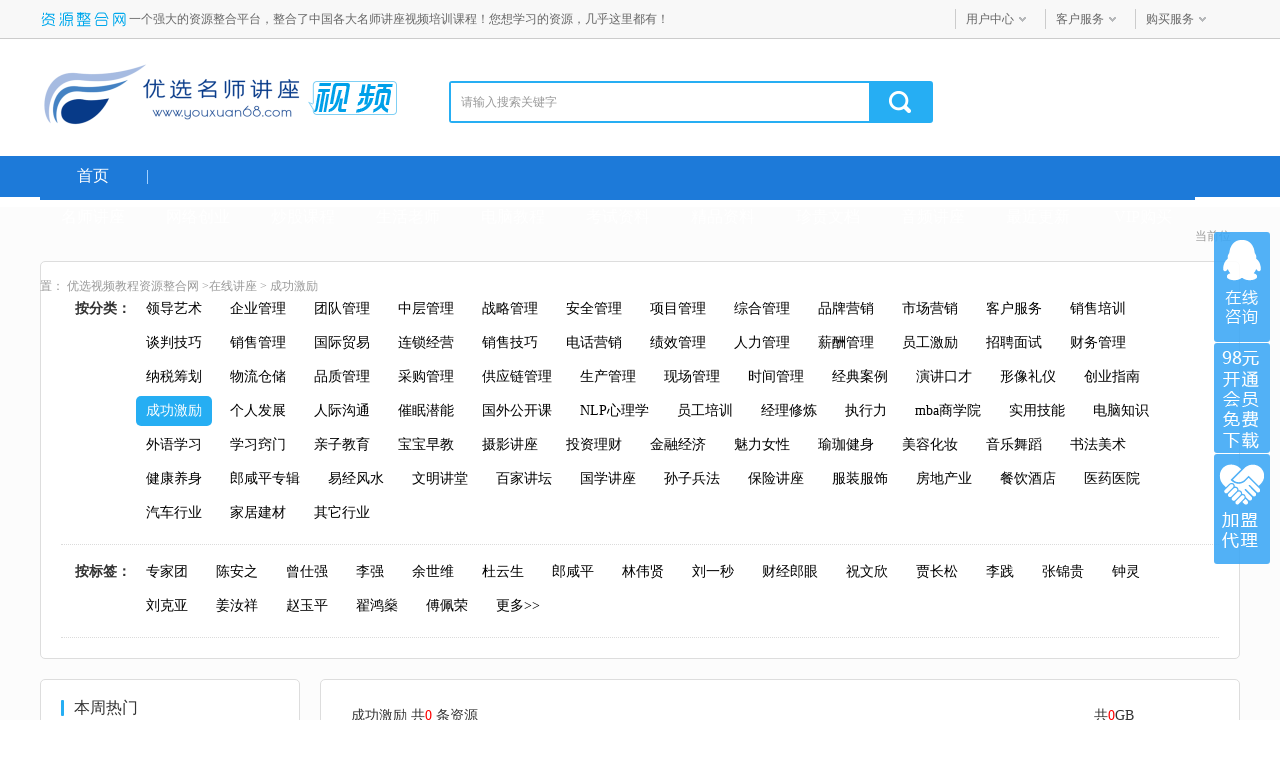

--- FILE ---
content_type: text/html
request_url: https://www.youxuan68.com/jiangzuozx/list_1_242.html
body_size: 8187
content:
<!DOCTYPE html>
<html lang="zh-CN">
<head>
<title>成功激励视频教程在线观看-成功激励培训课程学习-成功激励视频资源大全-优选视频教程资源整合网</title>
<meta name="keywords" content="成功激励视频教程在线观看,成功激励培训课程学习,成功激励视频资源大全,成功激励名师讲座">
<meta name="description" content="优选视频教程资源整合网为您提供了全面的成功激励视频教程在线观看,成功激励培训视频教程,成功激励相关的视频资源学习在线观看,希望能够帮助到您！">
<meta http-equiv="Content-Type" content="text/html; charset=gb2312">
<meta http-equiv="content-language" lang="zh-CN"/>
<meta name="renderer" content="webkit">
<meta http-equiv="X-UA-Compatible" content="IE=edge,Chrome=1">
<meta name="mobile-agent" content="format=html5;url=http://m.youxuan68.com/jiangzuozx/list_1_242.html">
<link rel='alternate' href='http://m.youxuan68.com/jiangzuozx/list_1_242.html' media='handheld' type='application/vnd.wap.xhtml+xml'>
<link rel="alternate" media="only screen and (max-width: 640px)" href="http://m.youxuan68.com/jiangzuozx/list_1_242.html"/>
<meta name="applicable-device" content="pc">
<script type="text/javascript">
if( /Android|webOS|iPhone|iPad|iPod|BlackBerry|IEMobile|Opera Mini/i.test(navigator.userAgent) ) {
window.location = "http://m.youxuan68.com/jiangzuozx/list_1_242.html";}
</script>
<link rel="shortcut icon" href="https://www.youxuan68.com/favicon.ico">
<link rel="bookmark" href="https://www.youxuan68.com/favicon.ico">
<link rel="stylesheet" href="https://www.youxuan68.com/skins/youxuan68/index_css/global.min.css">
<link rel="stylesheet" href="https://www.youxuan68.com/skins/youxuan68/index_css/index.min.css">
<link rel="stylesheet" href="https://www.youxuan68.com/skins/youxuan68/mulu_css/reset.css">
<link rel="stylesheet" href="https://www.youxuan68.com/skins/youxuan68/mulu_css/common.css">
<link rel="stylesheet" href="https://www.youxuan68.com/skins/youxuan68/mulu_css/ziliao.css">
<link rel="stylesheet" href="https://www.youxuan68.com/skins/youxuan68/mulu_css/mulu_v2.css?v=7">
<link rel="stylesheet" href="https://www.youxuan68.com/skins/youxuan68/mulu_css/magnific-popup.css">
<script src="https://www.youxuan68.com/skins/youxuan68/mulu_js/jquery-1.12.3.min.js"></script>
<script src="https://www.youxuan68.com/skins/youxuan68/mulu_js/windowStorage.js"></script>
<script src="https://www.youxuan68.com/skins/youxuan68/mulu_js/mulu.js"></script>
<script src="https://www.youxuan68.com/skins/youxuan68/mulu_js/jquery.magnific-popup.min.js"></script>
</head>
<body>
<div class="zxxk_top">
  <div class="hgroupContainer">
    <div class="hgroup"> <a class="fl" href="/" target="_blank"> <img src="/skins/youxuan68/img_logo/hd-logo.png" alt="资源整合"></a>一个强大的资源整合平台，整合了中国各大名师讲座视频培训课程！您想学习的资源，几乎这里都有！
      <div class="fr zxxk_top_r">
        <div class="fl">
          <div id="ShowUserLogin" class="span_top" getloginedcontent="/login_xiaoxue_top.asp"> </div>
          <div data="dropdown" class="pro_dh"> <a class="pagenum" href="/users/" rel="nofollow" >用户中心</a>
            <div class="ss"><ul><li><a href="/users/mx.asp" target="_blank" rel="nofollow">我的消费</a></li>
                <li><a href="/users/addmoney.asp" target="_blank" rel="nofollow">我要充值</a></li></ul>
            </div></div><div data="dropdown" class="pro_dh"> <a class="pagenum">客户服务</a>
            <div class="ss"><ul><li><a href="/help/" title="帮助中心" target="_blank" rel="nofollow">帮助中心</a></li></ul></div></div>
          <div data="dropdown" class="pro_dh"> <a class="pagenum">购买服务</a><div class="ss"><ul><li><a href="/jiameng.html" target="_blank" rel="nofollow">加盟代理</a></li>
                <li><a href="/jm_vip.html" target="_blank" rel="nofollow">购买会员</a></li>
              </ul></div></div></div></div></div></div></div>
<div class="xxxk_top cf"> <a class="fl" href="/"> <img src="/skins/youxuan68/img_logo/logo.png" alt=""> </a><span class="fl"><a href="/jiangzuozx/"><img src="/skins/youxuan68/img_logo/logo_pindao18.png" alt=""></a></span>
   <div class="cmn_search_box">
    <div class="border">
  <li class="search-box"> <span id="SearchType" class="ck-now" typeVal="2"></span>
          <input class="fl int" id="keyword" name="q" type="text" value="请输入搜索关键字" onfocus="if(this.value=='请输入搜索关键字'){this.value='';this.style.color='#333';}" onblur="if(this.value==''){this.value='请输入搜索关键字';this.style.color='#999';}" autocomplete="off" style="color:#999;" />
          <input type="hidden" value="1" /><input class="fl sh-bt" type="submit" value="" onclick="checkSearch();" /></div>
        </div>
    </div>
  <div class="cmn_top_r fr">
    </div> </a> </div></div></div>

<div class="wtbg">
    <div class="bot10 nav-area ">
        <div class="wrapper clearfix nav lionsay_com_top_nav">
            <a class="fl" href="/" target="_blank">首页</a><span class="sep"></span>
            <ul class="fl">
                <li>
                    <a href="https://www.youxuan68.com/jiangzuo/" title="名师讲座下载" target="_blank">名师讲座</a>
                    <div class="det-nav">
                        <div class="clearfix sub-det">
                            <span>名师讲座视频详细分类</span>
                            <div><a href="https://www.youxuan68.com/jiangzuo/list_1_94.html" target="_blank" title="亲子教育">亲子教育</a><a href="https://www.youxuan68.com/jiangzuo/list_1_95.html" target="_blank" title="企业管理">企业管理</a><a href="https://www.youxuan68.com/jiangzuo/list_1_96.html" target="_blank" title="市场营销">市场营销</a><a href="https://www.youxuan68.com/jiangzuo/list_1_97.html" target="_blank" title="致富创业">致富创业</a><a href="https://www.youxuan68.com/jiangzuo/list_1_98.html" target="_blank" title="成功励志">成功励志</a><a href="https://www.youxuan68.com/jiangzuo/list_1_99.html" target="_blank" title="人力管理">人力管理</a><a href="https://www.youxuan68.com/jiangzuo/list_1_100.html" target="_blank" title="服装服饰">服装服饰</a><a href="https://www.youxuan68.com/jiangzuo/list_1_101.html" target="_blank" title="实用技术">实用技术</a><a href="https://www.youxuan68.com/jiangzuo/list_1_102.html" target="_blank" title="学习窍门">学习窍门</a><a href="https://www.youxuan68.com/jiangzuo/list_1_103.html" target="_blank" title="健康养生">健康养生</a><a href="https://www.youxuan68.com/jiangzuo/list_1_104.html" target="_blank" title="百家讲坛">百家讲坛</a><a href="https://www.youxuan68.com/jiangzuo/list_1_105.html" target="_blank" title="其他讲座">其他讲座</a><a href="https://www.youxuan68.com/jiangzuo/list_1_106.html" target="_blank" title="财务资本">财务资本</a><a href="https://www.youxuan68.com/jiangzuo/list_1_107.html" target="_blank" title="战略管理">战略管理</a><a href="https://www.youxuan68.com/jiangzuo/list_1_108.html" target="_blank" title="绩效管理">绩效管理</a><a href="https://www.youxuan68.com/jiangzuo/list_1_109.html" target="_blank" title="生产物流">生产物流</a><a href="https://www.youxuan68.com/jiangzuo/list_1_110.html" target="_blank" title="品质管理">品质管理</a><a href="https://www.youxuan68.com/jiangzuo/list_1_111.html" target="_blank" title="管理素质">管理素质</a><a href="https://www.youxuan68.com/jiangzuo/list_1_112.html" target="_blank" title="领导艺术">领导艺术</a><a href="https://www.youxuan68.com/jiangzuo/list_1_113.html" target="_blank" title="人物案例">人物案例</a><a href="https://www.youxuan68.com/jiangzuo/list_1_114.html" target="_blank" title="MBA课程">MBA课程</a><a href="https://www.youxuan68.com/jiangzuo/list_1_115.html" target="_blank" title="品牌营销">品牌营销</a><a href="https://www.youxuan68.com/jiangzuo/list_1_116.html" target="_blank" title="销售技巧">销售技巧</a><a href="https://www.youxuan68.com/jiangzuo/list_1_117.html" target="_blank" title="门店连锁">门店连锁</a><a href="https://www.youxuan68.com/jiangzuo/list_1_118.html" target="_blank" title="客户服务">客户服务</a><a href="https://www.youxuan68.com/jiangzuo/list_1_119.html" target="_blank" title="演讲口才">演讲口才</a><a href="https://www.youxuan68.com/jiangzuo/list_1_120.html" target="_blank" title="沟通谈判">沟通谈判</a><a href="https://www.youxuan68.com/jiangzuo/list_1_121.html" target="_blank" title="个人发展">个人发展</a><a href="https://www.youxuan68.com/jiangzuo/list_1_122.html" target="_blank" title="团队管理">团队管理</a><a href="https://www.youxuan68.com/jiangzuo/list_1_123.html" target="_blank" title="NLP潜能">NLP潜能</a><a href="https://www.youxuan68.com/jiangzuo/list_1_124.html" target="_blank" title="国学讲座">国学讲座</a><a href="https://www.youxuan68.com/jiangzuo/list_1_125.html" target="_blank" title="周易易经风水">易经风水</a><a href="https://www.youxuan68.com/jiangzuo/list_1_198.html" target="_blank" title="佛学精讲">佛学精讲</a><a href="https://www.youxuan68.com/jiangzuo/list_1_127.html" target="_blank" title="形象礼仪">形象礼仪</a><a href="https://www.youxuan68.com/jiangzuo/list_1_128.html" target="_blank" title="股票讲座">股票讲座</a><a href="https://www.youxuan68.com/jiangzuo/list_1_129.html" target="_blank" title="保险行业">保险行业</a><a href="https://www.youxuan68.com/jiangzuo/list_1_130.html" target="_blank" title="时间管理">时间管理</a><a href="https://www.youxuan68.com/jiangzuo/list_1_131.html" target="_blank" title="金融频道">金融频道</a><a href="https://www.youxuan68.com/jiangzuo/list_1_132.html" target="_blank" title="心理催眠">心理催眠</a><a href="https://www.youxuan68.com/jiangzuo/list_1_133.html" target="_blank" title="文明讲堂">文明讲堂</a><a href="https://www.youxuan68.com/jiangzuo/list_1_134.html" target="_blank" title="和谐家庭">和谐家庭</a><a href="https://www.youxuan68.com/jiangzuo/list_1_135.html" target="_blank" title="魅力女性">魅力女性</a><a href="https://www.youxuan68.com/jiangzuo/list_1_136.html" target="_blank" title="瑜伽健身">瑜伽健身</a><a href="https://www.youxuan68.com/jiangzuo/list_1_137.html" target="_blank" title="美食文化">美食文化</a><a href="https://www.youxuan68.com/jiangzuo/list_1_150.html" target="_blank" title="理财频道">理财频道</a><a href="https://www.youxuan68.com/jiangzuo/list_1_162.html" target="_blank" title="开放课程">开放课程</a><a href="https://www.youxuan68.com/jiangzuo/list_1_152.html" target="_blank" title="财经郎眼">财经郎眼</a><a href="https://www.youxuan68.com/jiangzuo/list_1_153.html" target="_blank" title="员工培训">员工培训</a><a href="https://www.youxuan68.com/jiangzuo/list_1_154.html" target="_blank" title="家居建材">家居建材</a><a href="https://www.youxuan68.com/jiangzuo/list_1_155.html" target="_blank" title="餐饮酒店">餐饮酒店</a><a href="https://www.youxuan68.com/jiangzuo/list_1_156.html" target="_blank" title="房产行业">房产行业</a><a href="https://www.youxuan68.com/jiangzuo/list_1_157.html" target="_blank" title="汽车行业">汽车行业</a><a href="https://www.youxuan68.com/jiangzuo/list_1_158.html" target="_blank" title="其他行业">其他行业</a><a href="https://www.youxuan68.com/jiangzuo/list_1_159.html" target="_blank" title="幼教课堂">幼教课堂</a><a href="https://www.youxuan68.com/minglu/list_1_60.html" target="_blank" title="小学课程">小学课程</a><a href="https://www.youxuan68.com/jiangzuo/list_1_163.html" target="_blank" title="中学课堂">中学课堂</a><a href="https://www.youxuan68.com/jiangzuo/list_1_166.html" target="_blank" title="高中课程">高中课程</a><a href="https://www.youxuan68.com/jiangzuo/list_1_161.html" target="_blank" title="大学课程">大学课程</a><a href="https://www.youxuan68.com/jiangzuo/list_1_160.html" target="_blank" title="外语学习">外语学习</a><a href="https://www.youxuan68.com/jiangzuo/list_1_165.html" target="_blank" title="世界历史">世界历史</a><a href="https://www.youxuan68.com/jiangzuo/list_1_164.html" target="_blank" title="考研资料">考研资料</a><a href="https://www.youxuan68.com/jiangzuo/list_1_167.html" target="_blank" title="书法美术">书法美术</a><a href="https://www.youxuan68.com/jiangzuo/list_1_168.html" target="_blank" title="武术体育">武术体育</a><a href="https://www.youxuan68.com/jiangzuo/list_1_169.html" target="_blank" title="美容化妆">美容化妆</a><a href="https://www.youxuan68.com/jiangzuo/list_1_170.html" target="_blank" title="音乐舞蹈">音乐舞蹈</a><a href="https://www.youxuan68.com/jiangzuo/list_1_171.html" target="_blank" title="资料全套的专题专辑存放区">专题专辑</a><a href="https://www.youxuan68.com/jiangzuo/list_1_194.html" target="_blank" title="安全管理">安全管理</a><a href="https://www.youxuan68.com/jiangzuo/list_1_195.html" target="_blank" title="采购管理">采购管理</a><a href="https://www.youxuan68.com/jiangzuo/list_1_197.html" target="_blank" title="医学知识">医学知识</a><a href="https://www.youxuan68.com/jiangzuo/list_1_199.html" target="_blank" title="执行力">执行力</a><a href="https://www.youxuan68.com/jiangzuo/list_1_201.html" target="_blank" title="经理修炼">经理修炼</a><a href="https://www.youxuan68.com/jiangzuo/list_1_204.html" target="_blank" title="记忆训练">记忆训练</a><a href="https://www.youxuan68.com/jiangzuo/list_1_347.html" target="_blank" title="说服力">说服力</a><a href="https://www.youxuan68.com/jiangzuo/list_1_348.html" target="_blank" title="行销学">行销学</a><a href="https://www.youxuan68.com/jiangzuo/list_1_349.html" target="_blank" title="微营销">微营销</a><a href="https://www.youxuan68.com/jiangzuo/list_1_350.html" target="_blank" title="电影学职场">电影学职场</a><a href="https://www.youxuan68.com/jiangzuo/list_1_351.html" target="_blank" title="电影学管理">电影学管理</a><a href="https://www.youxuan68.com/jiangzuo/list_1_352.html" target="_blank" title="中层管理">中层管理</a><a href="https://www.youxuan68.com/jiangzuo/list_1_354.html" target="_blank" title="职场生存">职场生存</a></div>
                        </div>
                 <div class="clearfix sub-det">总数量：23973 套 </div></div>

                </li>
                <li>
                    <a href="https://www.youxuan68.com/wangzhuan/" title="网络创业教程" target="_blank">网络创业</a>
                    <div class="det-nav">
                        <div class="clearfix sub-det"><span>网络创业教程详细分类</span>
                            <div><a href="https://www.youxuan68.com/wangzhuan/list_1_46.html" target="_blank" title="综合教程">综合教程</a><a href="https://www.youxuan68.com/wangzhuan/list_1_47.html" target="_blank" title="广告联盟网赚教程">广告联盟</a><a href="https://www.youxuan68.com/wangzhuan/list_1_48.html" target="_blank" title="竞价教程">竞价教程</a><a href="https://www.youxuan68.com/wangzhuan/list_1_49.html" target="_blank" title="淘宝电商">淘宝电商</a><a href="https://www.youxuan68.com/wangzhuan/list_1_50.html" target="_blank" title="QQ教程">QQ教程</a><a href="https://www.youxuan68.com/wangzhuan/list_1_51.html" target="_blank" title="挂机教程">挂机教程</a><a href="https://www.youxuan68.com/wangzhuan/list_1_52.html" target="_blank" title="游戏教程">游戏教程</a><a href="https://www.youxuan68.com/wangzhuan/list_1_53.html" target="_blank" title="建站教程">建站教程</a><a href="https://www.youxuan68.com/wangzhuan/list_1_54.html" target="_blank" title="SEO优化教程">SEO推广</a><a href="https://www.youxuan68.com/wangzhuan/list_1_55.html" target="_blank" title="网站程序">网站程序</a><a href="https://www.youxuan68.com/wangzhuan/list_1_56.html" target="_blank" title="网络创富教程">创富教程</a><a href="https://www.youxuan68.com/wangzhuan/list_1_341.html" target="_blank" title="微信营销">微信营销</a><a href="https://www.youxuan68.com/wangzhuan/list_1_342.html" target="_blank" title="邮件营销">邮件营销</a><a href="https://www.youxuan68.com/wangzhuan/list_1_353.html" target="_blank" title="自媒体运营课程">自媒体运营</a></div></div>
                     <div class="clearfix sub-det">总数量：9824 套 </div></div>
                </li>
                <li>
                    <a href="https://www.youxuan68.com/jiangzuo/list_1_128.html" title="股票交易课程" target="_blank">炒股课程</a>

                </li>
                <li>
                    <a href="https://www.youxuan68.com/teach/" title="生活老师讲座" target="_blank">生活老师</a>
                    <div class="det-nav">
                        <!--<div class="title"><span>生活老师讲座资源整合分类</span></div>-->
                        <div class="clearfix sub-det"> <span>生活老师讲座详细分类</span>
                            <div><a href="https://www.youxuan68.com/teach/list_1_183.html" target="_blank" title="保健按摩">保健按摩</a><a href="https://www.youxuan68.com/teach/list_1_184.html" target="_blank" title="健身锻炼">健身锻炼</a><a href="https://www.youxuan68.com/teach/list_1_185.html" target="_blank" title="舞蹈教学">舞蹈教学</a><a href="https://www.youxuan68.com/teach/list_1_186.html" target="_blank" title="音乐教学">音乐教学</a><a href="https://www.youxuan68.com/teach/list_1_187.html" target="_blank" title="武术搏击">武术搏击</a><a href="https://www.youxuan68.com/teach/list_1_188.html" target="_blank" title="技能培训">技能培训</a><a href="https://www.youxuan68.com/teach/list_1_189.html" target="_blank" title="电子维修">电子维修</a><a href="https://www.youxuan68.com/teach/list_1_190.html" target="_blank" title="球技教程">球技教程</a><a href="https://www.youxuan68.com/teach/list_1_191.html" target="_blank" title="棋类教程">棋类教程</a><a href="https://www.youxuan68.com/teach/list_1_192.html" target="_blank" title="农业大学">农业</a><a href="https://www.youxuan68.com/teach/list_1_281.html" target="_blank" title="小吃技术">小吃</a><a href="https://www.youxuan68.com/teach/list_1_193.html" target="_blank" title="综合教程">综合</a></div></div>
                        <div class="clearfix sub-det">总数量：2134 套 </div></div>
                </li>
                <li>
                    <a href="https://www.youxuan68.com/computer/" title="电脑教程讲座" target="_blank">电脑教程</a>
                    <div class="det-nav">
                       <!-- <div class="title"><span>电脑教程讲座资源整合分类</span></div>-->
                        <div class="clearfix sub-det"> <span>IT教程讲座详细分类</span>
                            <div><a href="https://www.youxuan68.com/computer/list_1_172.html" target="_blank" title="综合教程">综合教程</a><a href="https://www.youxuan68.com/computer/list_1_173.html" target="_blank" title="办公自动化软件">办公软件</a><a href="https://www.youxuan68.com/computer/list_1_174.html" target="_blank" title="三剑客视频教程">三剑客</a><a href="https://www.youxuan68.com/computer/list_1_175.html" target="_blank" title="平面设计">平面设计</a><a href="https://www.youxuan68.com/computer/list_1_176.html" target="_blank" title="动画设计">动画设计</a><a href="https://www.youxuan68.com/computer/list_1_177.html" target="_blank" title="机械设计">机械设计</a><a href="https://www.youxuan68.com/computer/list_1_178.html" target="_blank" title="影音制作">影音制作</a><a href="https://www.youxuan68.com/computer/list_1_179.html" target="_blank" title="语言汇编">语言汇编</a><a href="https://www.youxuan68.com/computer/list_1_180.html" target="_blank" title="认证考试">认证考试</a><a href="https://www.youxuan68.com/computer/list_1_181.html" target="_blank" title="数据库视频教程">数据库教程</a><a href="https://www.youxuan68.com/computer/list_1_182.html" target="_blank" title="名网教程">名网教程</a></div></div>
                        <div class="clearfix sub-det">总数量：6131 套 </div></div>
                </li>
                <li>
                    <a href="https://www.youxuan68.com/minglu/" title="考试资料" target="_blank">考试资料</a>
                    <div class="det-nav">
                       <!-- <div class="title"><span>考试资料资源整合分类</span></div>-->
                        <div class="clearfix sub-det"> <span>考试资料详细分类</span>
                            <div><a href="https://www.youxuan68.com/minglu/list_1_64.html" target="_blank" title="资格考试">资格考试</a><a href="https://www.youxuan68.com/minglu/list_1_66.html" target="_blank" title="考研资料">考研资料</a><a href="https://www.youxuan68.com/minglu/list_1_60.html" target="_blank" title="小学课程">小学课程</a><a href="https://www.youxuan68.com/minglu/list_1_59.html" target="_blank" title="初一课程">初一课程</a><a href="https://www.youxuan68.com/minglu/list_1_58.html" target="_blank" title="初二课程">初二课程</a><a href="https://www.youxuan68.com/minglu/list_1_57.html" target="_blank" title="初三课程">初三课程</a><a href="https://www.youxuan68.com/minglu/list_1_61.html" target="_blank" title="高一课程">高一课程</a><a href="https://www.youxuan68.com/minglu/list_1_63.html" target="_blank" title="高二课程">高二课程</a><a href="https://www.youxuan68.com/minglu/list_1_62.html" target="_blank" title="高三课程">高三课程</a><a href="https://www.youxuan68.com/minglu/list_1_65.html" target="_blank" title="大学课程">大学课程</a><a href="https://www.youxuan68.com/jiangzuo/list_1_166.html" target="_blank" title="高中专题">高中专题</a></div></div>
                        <div class="clearfix sub-det">总数量：3755 套 </div></div>
                </li>
                <li>
                    <a href="https://www.youxuan68.com/life/" title="精品资料下载" target="_blank">精品资料</a>
                    <div class="det-nav">
                        <!--<div class="title"><span>精品资料下载资源整合分类</span></div>-->
                        <div class="clearfix sub-det"> <span>精品资料详细分类</span>
                            <div><a href="https://www.youxuan68.com/life/list_1_67.html" target="_blank" title="4A广告提案策划">广告经营</a><a href="https://www.youxuan68.com/life/list_1_68.html" target="_blank" title="人力资源24模块">人力资源</a><a href="https://www.youxuan68.com/life/list_1_69.html" target="_blank" title="人寿保险营销学">寿险营销</a><a href="https://www.youxuan68.com/life/list_1_70.html" target="_blank" title="商业计划书">商业计划</a><a href="https://www.youxuan68.com/life/list_1_71.html" target="_blank" title="可行性报告">可行性报告</a><a href="https://www.youxuan68.com/life/list_1_72.html" target="_blank" title="咨询管理">咨询管理</a><a href="https://www.youxuan68.com/life/list_1_73.html" target="_blank" title="商务PPT演示文稿">商务PPT</a><a href="https://www.youxuan68.com/life/list_1_74.html" target="_blank" title="会议培训">会议培训</a><a href="https://www.youxuan68.com/life/list_1_75.html" target="_blank" title="执业资格考试">资格考试</a><a href="https://www.youxuan68.com/life/list_1_76.html" target="_blank" title="考研辅导">考研辅导</a><a href="https://www.youxuan68.com/life/list_1_77.html" target="_blank" title="奥数竞赛提高">奥数提高</a><a href="https://www.youxuan68.com/life/list_1_78.html" target="_blank" title="记忆宫殿训练">记忆宫殿</a><a href="https://www.youxuan68.com/life/list_1_79.html" target="_blank" title="综合精华">综合精华</a><a href="https://www.youxuan68.com/life/list_1_80.html" target="_blank" title="技术知识">技术知识</a><a href="https://www.youxuan68.com/life/list_1_81.html" target="_blank" title="微营销">微营销</a></div></div>
                        <div class="clearfix sub-det">总数量：1173 套 </div></div>
                </li>
                <li>
                    <a href="https://www.youxuan68.com/office/" title="珍贵文档" target="_blank">珍贵文档</a>
                    <div class="det-nav">
                       <!-- <div class="title"><span>珍贵文档资源整合分类</span></div>-->
                        <div class="clearfix sub-det"> <span>珍贵文档详细分类</span>
                            <div><a href="https://www.youxuan68.com/office/list_1_148.html" target="_blank" title="综合资料">综合资料</a><a href="https://www.youxuan68.com/office/list_1_146.html" target="_blank" title="人力资源">人力资源</a><a href="https://www.youxuan68.com/office/list_1_139.html" target="_blank" title="企业管理">企业管理</a><a href="https://www.youxuan68.com/office/list_1_145.html" target="_blank" title="财务成本">财务成本</a><a href="https://www.youxuan68.com/office/list_1_140.html" target="_blank" title="营销策划">营销策划</a><a href="https://www.youxuan68.com/office/list_1_144.html" target="_blank" title="酒店餐饮">酒店餐饮</a><a href="https://www.youxuan68.com/office/list_1_147.html" target="_blank" title="品质管理">品质管理</a><a href="https://www.youxuan68.com/office/list_1_141.html" target="_blank" title="服装经营">服装经营</a><a href="https://www.youxuan68.com/office/list_1_142.html" target="_blank" title="房产投资">房产投资</a><a href="https://www.youxuan68.com/office/list_1_149.html" target="_blank" title="电子书籍">电子书籍</a><a href="https://www.youxuan68.com/office/list_1_143.html" target="_blank" title="办公素材">办公素材</a><a href="https://www.youxuan68.com/office/list_1_320.html" target="_blank" title="随书光盘">随书光盘</a></div></div>
                       <div class="clearfix sub-det">总数量：1123 套 </div></div>
                </li>
                <li>
                    <a href="https://www.youxuan68.com/yuanma/" title="音频讲座下载" target="_blank">音频讲座</a>
                    <div class="det-nav">
                        <!--<div class="title"><span>音频讲座资源整合分类</span></div>-->
                        <div class="clearfix sub-det"> <span>音频讲座详细分类</span>
                            <div><a href="https://www.youxuan68.com/yuanma/list_1_82.html" target="_blank" title="管理经营">管理经营</a><a href="https://www.youxuan68.com/yuanma/list_1_84.html" target="_blank" title="营销技巧">营销技巧</a><a href="https://www.youxuan68.com/yuanma/list_1_85.html" target="_blank" title="成功致富">成功致富</a><a href="https://www.youxuan68.com/yuanma/list_1_86.html" target="_blank" title="行业培训">行业培训</a><a href="https://www.youxuan68.com/yuanma/list_1_87.html" target="_blank" title="教育培训">教育培训</a><a href="https://www.youxuan68.com/yuanma/list_1_88.html" target="_blank" title="百科讲堂">百科讲堂</a><a href="https://www.youxuan68.com/yuanma/list_1_89.html" target="_blank" title="金融财经">金融财经</a><a href="https://www.youxuan68.com/yuanma/list_1_90.html" target="_blank" title="人性心理">人性心理</a><a href="https://www.youxuan68.com/yuanma/list_1_91.html" target="_blank" title="HR人力">HR人力</a><a href="https://www.youxuan68.com/yuanma/list_1_92.html" target="_blank" title="口才艺术">口才艺术</a><a href="https://www.youxuan68.com/yuanma/list_1_93.html" target="_blank" title="健康养生">健康养生</a></div></div>
                        <div class="clearfix sub-det">总数量：3422 套 </div></div>
                </li>
                <li>
                    <a href="https://www.youxuan68.com/lastupdate.html" title="最近更新" target="_blank">最近更新</a>
                </li>
                <li>
                    <a href="/jm_vip.html" target="_blank">VIP购买</a>
                </li>

            </ul>
        </div>
    </div>
</div>
<input id="hidKeywords" type="hidden" value="">
<input id="currentSubject" type="hidden" value="1">
<div class="xxxk_wrap">
  <div class="xxxk_wrap_in cf">
    <div class="crumb"> <span>当前位置：</span> <a href="https://www.youxuan68.com">优选视频教程资源整合网</a> &gt;<a href="/jiangzuozx/">在线讲座</a> &gt; <a href="/jiangzuozx/list_1_242.html">成功激励</a> </div>
    <div class="xk_zl marb">
      <div class="zl_top bor">
        <div class="zl_nav cf"> <strong>按分类：</strong>
          <p> <a href="https://www.youxuan68.com/jiangzuozx/list_1_206.html" target="_blank" title="领导艺术"><i>领导艺术</i></a><a href="https://www.youxuan68.com/jiangzuozx/list_1_207.html" target="_blank" title="企业管理"><i>企业管理</i></a><a href="https://www.youxuan68.com/jiangzuozx/list_1_208.html" target="_blank" title="团队管理"><i>团队管理</i></a><a href="https://www.youxuan68.com/jiangzuozx/list_1_209.html" target="_blank" title="中层管理"><i>中层管理</i></a><a href="https://www.youxuan68.com/jiangzuozx/list_1_210.html" target="_blank" title="战略管理"><i>战略管理</i></a><a href="https://www.youxuan68.com/jiangzuozx/list_1_211.html" target="_blank" title="安全管理"><i>安全管理</i></a><a href="https://www.youxuan68.com/jiangzuozx/list_1_212.html" target="_blank" title="项目管理"><i>项目管理</i></a><a href="https://www.youxuan68.com/jiangzuozx/list_1_213.html" target="_blank" title="综合管理"><i>综合管理</i></a><a href="https://www.youxuan68.com/jiangzuozx/list_1_214.html" target="_blank" title="品牌营销"><i>品牌营销</i></a><a href="https://www.youxuan68.com/jiangzuozx/list_1_215.html" target="_blank" title="市场营销"><i>市场营销</i></a><a href="https://www.youxuan68.com/jiangzuozx/list_1_216.html" target="_blank" title="客户服务"><i>客户服务</i></a><a href="https://www.youxuan68.com/jiangzuozx/list_1_217.html" target="_blank" title="销售培训"><i>销售培训</i></a><a href="https://www.youxuan68.com/jiangzuozx/list_1_218.html" target="_blank" title="谈判技巧"><i>谈判技巧</i></a><a href="https://www.youxuan68.com/jiangzuozx/list_1_219.html" target="_blank" title="销售管理"><i>销售管理</i></a><a href="https://www.youxuan68.com/jiangzuozx/list_1_220.html" target="_blank" title="国际贸易"><i>国际贸易</i></a><a href="https://www.youxuan68.com/jiangzuozx/list_1_221.html" target="_blank" title="连锁经营"><i>连锁经营</i></a><a href="https://www.youxuan68.com/jiangzuozx/list_1_222.html" target="_blank" title="销售技巧"><i>销售技巧</i></a><a href="https://www.youxuan68.com/jiangzuozx/list_1_223.html" target="_blank" title="电话营销"><i>电话营销</i></a><a href="https://www.youxuan68.com/jiangzuozx/list_1_224.html" target="_blank" title="绩效管理"><i>绩效管理</i></a><a href="https://www.youxuan68.com/jiangzuozx/list_1_225.html" target="_blank" title="人力管理"><i>人力管理</i></a><a href="https://www.youxuan68.com/jiangzuozx/list_1_226.html" target="_blank" title="薪酬管理"><i>薪酬管理</i></a><a href="https://www.youxuan68.com/jiangzuozx/list_1_227.html" target="_blank" title="员工激励"><i>员工激励</i></a><a href="https://www.youxuan68.com/jiangzuozx/list_1_228.html" target="_blank" title="招聘面试"><i>招聘面试</i></a><a href="https://www.youxuan68.com/jiangzuozx/list_1_229.html" target="_blank" title="财务管理"><i>财务管理</i></a><a href="https://www.youxuan68.com/jiangzuozx/list_1_230.html" target="_blank" title="纳税筹划"><i>纳税筹划</i></a><a href="https://www.youxuan68.com/jiangzuozx/list_1_231.html" target="_blank" title="物流仓储"><i>物流仓储</i></a><a href="https://www.youxuan68.com/jiangzuozx/list_1_232.html" target="_blank" title="品质管理"><i>品质管理</i></a><a href="https://www.youxuan68.com/jiangzuozx/list_1_233.html" target="_blank" title="采购管理"><i>采购管理</i></a><a href="https://www.youxuan68.com/jiangzuozx/list_1_234.html" target="_blank" title="供应链管理"><i>供应链管理</i></a><a href="https://www.youxuan68.com/jiangzuozx/list_1_235.html" target="_blank" title="生产管理"><i>生产管理</i></a><a href="https://www.youxuan68.com/jiangzuozx/list_1_236.html" target="_blank" title="现场管理"><i>现场管理</i></a><a href="https://www.youxuan68.com/jiangzuozx/list_1_237.html" target="_blank" title="时间管理"><i>时间管理</i></a><a href="https://www.youxuan68.com/jiangzuozx/list_1_238.html" target="_blank" title="经典案例"><i>经典案例</i></a><a href="https://www.youxuan68.com/jiangzuozx/list_1_239.html" target="_blank" title="演讲口才"><i>演讲口才</i></a><a href="https://www.youxuan68.com/jiangzuozx/list_1_240.html" target="_blank" title="形像礼仪"><i>形像礼仪</i></a><a href="https://www.youxuan68.com/jiangzuozx/list_1_241.html" target="_blank" title="创业指南"><i>创业指南</i></a><a href="https://www.youxuan68.com/jiangzuozx/list_1_242.html" title="成功激励"><i class="on">成功激励</i></a><a href="https://www.youxuan68.com/jiangzuozx/list_1_243.html" target="_blank" title="个人发展"><i>个人发展</i></a><a href="https://www.youxuan68.com/jiangzuozx/list_1_244.html" target="_blank" title="人际沟通"><i>人际沟通</i></a><a href="https://www.youxuan68.com/jiangzuozx/list_1_245.html" target="_blank" title="催眠潜能"><i>催眠潜能</i></a><a href="https://www.youxuan68.com/jiangzuozx/list_1_246.html" target="_blank" title="国外公开课"><i>国外公开课</i></a><a href="https://www.youxuan68.com/jiangzuozx/list_1_247.html" target="_blank" title="NLP心理学"><i>NLP心理学</i></a><a href="https://www.youxuan68.com/jiangzuozx/list_1_248.html" target="_blank" title="员工培训"><i>员工培训</i></a><a href="https://www.youxuan68.com/jiangzuozx/list_1_249.html" target="_blank" title="经理修炼"><i>经理修炼</i></a><a href="https://www.youxuan68.com/jiangzuozx/list_1_250.html" target="_blank" title="执行力"><i>执行力</i></a><a href="https://www.youxuan68.com/jiangzuozx/list_1_251.html" target="_blank" title="mba商学院"><i>mba商学院</i></a><a href="https://www.youxuan68.com/jiangzuozx/list_1_252.html" target="_blank" title="实用技能"><i>实用技能</i></a><a href="https://www.youxuan68.com/jiangzuozx/list_1_253.html" target="_blank" title="电脑知识"><i>电脑知识</i></a><a href="https://www.youxuan68.com/jiangzuozx/list_1_254.html" target="_blank" title="外语学习"><i>外语学习</i></a><a href="https://www.youxuan68.com/jiangzuozx/list_1_255.html" target="_blank" title="学习窍门"><i>学习窍门</i></a><a href="https://www.youxuan68.com/jiangzuozx/list_1_256.html" target="_blank" title="亲子教育"><i>亲子教育</i></a><a href="https://www.youxuan68.com/jiangzuozx/list_1_257.html" target="_blank" title="宝宝早教"><i>宝宝早教</i></a><a href="https://www.youxuan68.com/jiangzuozx/list_1_258.html" target="_blank" title="摄影讲座"><i>摄影讲座</i></a><a href="https://www.youxuan68.com/jiangzuozx/list_1_259.html" target="_blank" title="投资理财"><i>投资理财</i></a><a href="https://www.youxuan68.com/jiangzuozx/list_1_260.html" target="_blank" title="金融经济"><i>金融经济</i></a><a href="https://www.youxuan68.com/jiangzuozx/list_1_261.html" target="_blank" title="魅力女性"><i>魅力女性</i></a><a href="https://www.youxuan68.com/jiangzuozx/list_1_262.html" target="_blank" title="瑜珈健身"><i>瑜珈健身</i></a><a href="https://www.youxuan68.com/jiangzuozx/list_1_263.html" target="_blank" title="美容化妆"><i>美容化妆</i></a><a href="https://www.youxuan68.com/jiangzuozx/list_1_264.html" target="_blank" title="音乐舞蹈"><i>音乐舞蹈</i></a><a href="https://www.youxuan68.com/jiangzuozx/list_1_265.html" target="_blank" title="书法美术"><i>书法美术</i></a><a href="https://www.youxuan68.com/jiangzuozx/list_1_266.html" target="_blank" title="健康养身"><i>健康养身</i></a><a href="https://www.youxuan68.com/jiangzuozx/list_1_267.html" target="_blank" title="郎咸平专辑"><i>郎咸平专辑</i></a><a href="https://www.youxuan68.com/jiangzuozx/list_1_268.html" target="_blank" title="易经风水"><i>易经风水</i></a><a href="https://www.youxuan68.com/jiangzuozx/list_1_269.html" target="_blank" title="文明讲堂"><i>文明讲堂</i></a><a href="https://www.youxuan68.com/jiangzuozx/list_1_270.html" target="_blank" title="百家讲坛"><i>百家讲坛</i></a><a href="https://www.youxuan68.com/jiangzuozx/list_1_271.html" target="_blank" title="国学讲座"><i>国学讲座</i></a><a href="https://www.youxuan68.com/jiangzuozx/list_1_272.html" target="_blank" title="孙子兵法"><i>孙子兵法</i></a><a href="https://www.youxuan68.com/jiangzuozx/list_1_273.html" target="_blank" title="保险讲座"><i>保险讲座</i></a><a href="https://www.youxuan68.com/jiangzuozx/list_1_274.html" target="_blank" title="服装服饰"><i>服装服饰</i></a><a href="https://www.youxuan68.com/jiangzuozx/list_1_275.html" target="_blank" title="房地产业"><i>房地产业</i></a><a href="https://www.youxuan68.com/jiangzuozx/list_1_276.html" target="_blank" title="餐饮酒店"><i>餐饮酒店</i></a><a href="https://www.youxuan68.com/jiangzuozx/list_1_277.html" target="_blank" title="医药医院"><i>医药医院</i></a><a href="https://www.youxuan68.com/jiangzuozx/list_1_278.html" target="_blank" title="汽车行业"><i>汽车行业</i></a><a href="https://www.youxuan68.com/jiangzuozx/list_1_279.html" target="_blank" title="家居建材"><i>家居建材</i></a><a href="https://www.youxuan68.com/jiangzuozx/list_1_280.html" target="_blank" title="其它行业"><i>其它行业</i></a> </p>
        </div>
        
        <div class="zl_nav cf"> <strong>按标签：</strong>
          <p> <a href="https://www.youxuan68.com/jiangzuozx/tag.asp?name=%D7%A8%BC%D2%CD%C5" target="_blank" title="专家团"><i>专家团</i></a>
<a href="https://www.youxuan68.com/jiangzuozx/tag.asp?name=%B3%C2%B0%B2%D6%AE" target="_blank" title="陈安之"><i>陈安之</i></a>
<a href="https://www.youxuan68.com/jiangzuozx/tag.asp?name=%D4%F8%CA%CB%C7%BF" target="_blank" title="曾仕强"><i>曾仕强</i></a>
<a href="https://www.youxuan68.com/jiangzuozx/tag.asp?name=%C0%EE%C7%BF" target="_blank" title="李强"><i>李强</i></a>
<a href="https://www.youxuan68.com/jiangzuozx/tag.asp?name=%D3%E0%CA%C0%CE%AC" target="_blank" title="余世维"><i>余世维</i></a>
<a href="https://www.youxuan68.com/jiangzuozx/tag.asp?name=%B6%C5%D4%C6%C9%FA" target="_blank" title="杜云生"><i>杜云生</i></a>
<a href="https://www.youxuan68.com/jiangzuozx/tag.asp?name=%C0%C9%CF%CC%C6%BD" target="_blank" title="郎咸平"><i>郎咸平</i></a>
<a href="https://www.youxuan68.com/jiangzuozx/tag.asp?name=%C1%D6%CE%B0%CF%CD" target="_blank" title="林伟贤"><i>林伟贤</i></a>
<a href="https://www.youxuan68.com/jiangzuozx/tag.asp?name=%C1%F5%D2%BB%C3%EB" target="_blank" title="刘一秒"><i>刘一秒</i></a>
<a href="https://www.youxuan68.com/jiangzuozx/tag.asp?name=%B2%C6%BE%AD%C0%C9%D1%DB" target="_blank" title="财经郎眼"><i>财经郎眼</i></a>
<a href="https://www.youxuan68.com/jiangzuozx/tag.asp?name=%D7%A3%CE%C4%D0%C0" target="_blank" title="祝文欣"><i>祝文欣</i></a>
<a href="https://www.youxuan68.com/jiangzuozx/tag.asp?name=%BC%D6%B3%A4%CB%C9" target="_blank" title="贾长松"><i>贾长松</i></a>
<a href="https://www.youxuan68.com/jiangzuozx/tag.asp?name=%C0%EE%BC%F9" target="_blank" title="李践"><i>李践</i></a>
<a href="https://www.youxuan68.com/jiangzuozx/tag.asp?name=%D5%C5%BD%F5%B9%F3" target="_blank" title="张锦贵"><i>张锦贵</i></a>
<a href="https://www.youxuan68.com/jiangzuozx/tag.asp?name=%D6%D3%C1%E9" target="_blank" title="钟灵"><i>钟灵</i></a>
<a href="https://www.youxuan68.com/jiangzuozx/tag.asp?name=%C1%F5%BF%CB%D1%C7" target="_blank" title="刘克亚"><i>刘克亚</i></a>
<a href="https://www.youxuan68.com/jiangzuozx/tag.asp?name=%BD%AA%C8%EA%CF%E9" target="_blank" title="姜汝祥"><i>姜汝祥</i></a>
<a href="https://www.youxuan68.com/jiangzuozx/tag.asp?name=%D5%D4%D3%F1%C6%BD" target="_blank" title="赵玉平"><i>赵玉平</i></a>
<a href="https://www.youxuan68.com/jiangzuozx/tag.asp?name=%B5%D4%BA%E8%9F%F6" target="_blank" title="翟鸿燊"><i>翟鸿燊</i></a>
<a href="https://www.youxuan68.com/jiangzuozx/tag.asp?name=%B8%B5%C5%E5%C8%D9" target="_blank" title="傅佩荣"><i>傅佩荣</i></a>
 <a href="/jiangzuozx/tag.asp" target="_blank"><i>更多>></i></a></p>
        </div>
      </div>
      <div class="cf">
        <div class="zl_l">
          <div class="xk_r_box">
            <div class="xk_r_tit"> <em></em>
              <h2>本周热门</h2>
            </div>
            <ul id="browsingHistory">
              
            </ul>
          </div>
          <div class="xk_r_box">
            <div class="xk_r_tit"> <em></em>
              <h2>最新热门</h2>
            </div>
            <ul id="browsingHistory">
              
            </ul>
          </div>
       <div class="xk_r_box" style="padding: 3px;width: 252px;">
<a data-type="3" data-tmpl="250x250" data-tmplid="185" data-rd="2" data-style="2" data-border="1" href="#"></a>
          </div>
        </div>
        <div class="zl_r bor">
          <div class="zl_r_top">
            <div class="totle">成功激励  共<span>0 </span>条资源</div>
            <div class="zl_r_top_page fr"> <span>共</span><span class="cur">0</span><span>GB</span> </div>
          </div>
          <div class="zl_r_listem cf">
            
            
            <div class="page cf"> <script type="text/javascript">var strPageLinks='/jiangzuozx/list_[page]_242.html';</script><code><a>总数：0</a><a>15</a>
<a href="/jiangzuozx/list_1_242.html">上一页</a>
<a href="/jiangzuozx/list_1_242.html" class="on">1</a>
<a href="/jiangzuozx/list_0_242.html">下一页</a></code><input type="text" style="text-align:center;border-radius: 3px;border: 1px solid #ddd;font-size: 18px;color: #666;" title="输入数字，回车跳转" size="3" onkeydown="if (13==event.keyCode) document.location.href=strPageLinks.replace(/\[page\]/ig,this.value)" value="1" /></code> </div>
            <script type="text/javascript">
		document.getElementById("showNextPage").innerHTML = document.getElementById("NextPageText").innerHTML;
		</script> 
          </div>
        </div>
        <!-- /zl_r --> 
      </div>
    </div>
  </div>
</div>
<div class="footer cf">
  <div class="footer_up cf">
    <div class="footer_left">
      <dl>
        <dt class="img1">新手指南</dt>
      <dd><a href="/help/list_1_321.html" target="_blank" rel="nofollow">新手学习</a></dd>
      <dd><a href="/help/6845.html" target="_blank" rel="nofollow">如何赚点</a></dd>
      </dl>
      <dl>
        <dt class="img2">合作服务</dt>
      <dd><a href="/jiameng.html" target="_blank" rel="nofollow">加盟代理</a></dd>
      <dd><a href="/jm_vip.html" target="_blank" rel="nofollow">VIP会员</a></dd>
      </dl>
      <dl>
        <dt class="img3">会员须知</dt>
      <dd><a href="/help/6929.html" target="_blank" rel="nofollow">如何下载资料</a></dd>
      <dd><a href="/help/jm_vip.html" target="_blank" rel="nofollow">会员等级与服务</a></dd>
      </dl>
      <dl>
        <dt class="img4">常见问题</dt>
      <dd><a href="/help/list_1_321.html" target="_blank" rel="nofollow">帐号问题</a></dd>
      <dd><a href="/help/6840.html" target="_blank" rel="nofollow">如何充值</a></dd>
      </dl>
    </div>
    <div class="footer_cen">
      <dl>
        <dt class="img5">官方QQ号:</dt>
		 2581548164
              <dd>在线咨询</dd>
	 </dl>
    </div>
  </div>
  <div class="clear"></div>
  <div class="footer_down">
    <div class="foot">
      <div class="footnav">
	  <div><a href="https://www.youxuan68.com/help/6854.html" target="_blank" >关于本站</a> | <a href="/help/" target="_blank" rel="nofollow">帮助中心</a> | <a href="/sitemap.html" target="_blank">网站地图</a> | <a href="https://www.youxuan68.com" title="优选视频教程资源整合网">优选视频教程资源整合网</a>：https://www.youxuan68.com  冀ICP备19023483号-1 </div><div> Copyright &copy; 2009-2019, All Rights Reserved</div>
<div><img src="/skins/youxuan68/index_img/cnnic.png" width="127" height="47" border="0" alt="可信网站"/><img src="/skins/youxuan68/index_img/f3.gif" width="118" height="48" border="0" alt="不良信息举报" /><img src="/skins/youxuan68/index_img/f4.gif" width="118" height="48" border="0"  alt="中国最具价值投资榜" /> </div>
      </div>
    </div>
  </div>
</div>
<script>document.getElementById("lastCopyright").innerText = new Date().getFullYear();</script> 
<div id="service">
<a class="srvCns" href="http://wpa.qq.com/msgrd?v=3&uin=2581548164&site=qq&menu=yes" target="_blank" rel="nofollow" >在线咨询</a>
<a href="/jm_vip.html" class="srvLog" target="_blank">加入VIP会员</a>
<a href="/jiameng.html" class="srvDj" target="_blank">加盟代理</a>
<!--<a class="mscBtn" id="audioBtn" title="开关音效">开关音效</a>-->
<a class="goTop" id="goTop" title="返回顶部" style="display:none">返回顶部</a>
</div>
<div style="display:none"><script type="text/javascript" src="https://s4.cnzz.com/z_stat.php?id=1279213740&web_id=1279213740"></script></div>
<script src="/soft/js/tb.js"></script>
<script src="/skins/youxuan68/mulu_js/jquery.min.js"></script>
<script src="/soft/js/bdtj.js"></script>
<script type="text/javascript" data-main="/skins/youxuan68/index_js/startup2.min" src="/skins/youxuan68/index_js/require.min.js"></script>
<script src="/skins/youxuan68/mulu_js/common.js"></script> 
<script src="/soft/js/tbrq.js"></script>
<script>
    $(function () {
        $('.downLoad-button').click(function () {
            let lion_distance = $('#download_url').offset().top;
            $('html,body').animate({
                scrollTop : lion_distance + 'px'
            }, 800);
        });

        $('.lionsay_com_top_nav li').hover(function () {
            $(this).find('.det-nav').show();
        }, function () {
            $(this).find('.det-nav').hide();
        });
    });
</script>
</body>
</html>

--- FILE ---
content_type: application/javascript
request_url: https://www.youxuan68.com/skins/youxuan68/mulu_js/mulu.js
body_size: 10772
content:
function loadScript(url, callback, charset) {
    var script = document.createElement("script");
    script.type = "text/javascript";
    script.async = false;
    if (charset) {
        script.setAttribute("charset", charset);
    }
    if (script.readyState) {//IE
        script.onreadystatechange = function () {
            if (script.readyState == "loaded" || script.readyState == "complete") {
                script.onreadystatechange = null;
                if (typeof callback == "function") {
                    callback();
                }
            }
        };
    }
    else {
        script.onload = function () {
            if (typeof callback == "function") {
                callback();
            }
        };
    }
    script.src = url;
    document.getElementsByTagName("head")[0].appendChild(script);
}

function formSubmit(action, method, formData, isTarget, onload) {
    method = method || "post";
    var iframe, frm;
    if (isTarget) {
        iframe = $('<iframe id="iframe_rnd" name="iframe_rnd" style="display:none"></iframe>')
    }
    var formStr = '<form id="frm_rnd" action="' + action + '" method="' + method + '"' + (isTarget ? ' target="iframe_rnd"' : '') + ' style="display:none">';
    for (var key in formData) {
        if (formData.hasOwnProperty(key)) {
            formStr += '<input type="hidden" name="' + key + '" value="' + formData[key] + '"/>'
        }
    }
    formStr += '</form>';
    frm = $(formStr);
    $(document.body).append(iframe, frm);
    //append后才bind load
    iframe.bind("load", function () {
        if (typeof onload == "function") {
            onload.apply(this, arguments);
        }
        iframe.remove();
        frm.remove();
    });
    frm.submit();
}

var xiaoxue = function () {

    loadLoginUI = function () {
        var arr = $("[getloginedcontent]");
        for (var i = 0; i < arr.length; i++) {
            (function (index) {
                var url = arr.eq(index).attr("getloginedcontent");
                $.get(url + "?t=" +(new Date()).valueOf() , function (d) {
                    arr.eq(index).empty().html(d);
                })
            })(i);
        }

        var el = document.getElementById('iframeComment');
        if (el) {
            var url = "" + el.src;
            el.src = url;
        }
    }

    var isLogin = function () {
        // return /(^| )xiaoxue=.*UserName=([^&]+)(&|$)/i.test(document.cookie);
        if (/UserName=([^&]+)(&|$)/i.test(document.cookie)) {
            return true;
        }
        return false;
    }

    var userName = function () {
        if (!isLogin) {
            return "";
        }
        var reg = new RegExp("xiaoxue=.*UserName=([^&]+)(&|$)", "i");
        var match = document.cookie.match(reg);
        if (match != null && match.length > 1) {
            return match[1];
        }
    }

    //搜索包含needlogin属性的元素，在点击事件前检测用户是否登录，若未登录则弹出登录窗
    //用法： <a href="" needlogin  onloginsuccess="alert('登录成功')" onlogincomplete="alert('登录弹窗已关闭')" />
    //<span url="" needlogin onclick或者onloginsuccess="alert('登录成功')" onlogincomplete="alert('登录弹窗已关闭')" />
    var loadNeedLoginElements = function () {
        if (loadNeedLoginElements.isLoaded) {
            return;
        }
        $("[needlogin]").each(function (i, element) {
            $(element).click(function (e) {
                var goUrl = $(this).attr("url");
                var onclick = $(this).attr("onclick") || "";
                var onLoginSuccess = $(this).attr("onloginsuccess") || "";
                var onLoginComplete = $(this).attr("onlogincomplete") || "";
                if (onclick) {
                    onLoginSuccess = onclick + ";" + onLoginSuccess;
                }
                $(this).attr("onclick", null);
                if (!isLogin()) {
                    popLogin.popSrcElement = $(this);//把触发弹窗的元素赋值到doLogin函数的静态属性上
                    popLogin();
                    return false;
                } else {
                    if (onLoginSuccess) {
                        eval(onLoginSuccess);
                    }
                    if (onLoginComplete) {
                        eval(onLoginComplete);
                    }
                    if (goUrl && goUrl.length > 0) {
                        location.href = goUrl;
                    }
                }
                return true;
            });
        });
        loadNeedLoginElements.isLoaded = true;
    }
    //显示背景遮罩层
    var showShade = function (isShow) {
        if (isShow) {
            //如果还没有背景遮罩层，则创建一个
            if ($("#shade").length == 0) {
                var shade = document.createElement("div");
                shade.id = "shade";
                //设置背景遮罩样式
                shade.setAttribute("style", "z-index:810; width: 100%; opacity: 0.5; filter:alpha(opacity=40); background-color: black; position: absolute; min-height: 760px; display: none;");
                //在body第一个元素之前插入遮罩层   
                document.body.insertBefore(shade, document.body.firstChild);
            }
            //显示遮罩层
            $("#shade").css("display", "block").css("height", $(document).height());
        }
        else {
            if ($("#shade").length > 0) {
                $("#shade").hide();
            }
        }
    }

    //sso集成
    var sso = function () {
        //思路：
        //1. 检测是否sso登录：请求sso服务器的urlGetToken页面，sso服务器端会将用户信息通过backUrl传回本地服务器端。
        //如果携带了Token则表明已登录，本地会通过TokenGetCredence接口获取sso用户信息。本地未登录，或者本地登录的用户与sso用户不一致，则用sso用户覆盖本地登录的用户，（或者先回调客户端后提示用户检测到已在sso登录是否继续，类似qq登录的自动检测）
        //2. 若sso未登录，则fallback到本地用户验证
        //3. 进行登录，两种方式：1.从本地登录，成功后给sso服务器发送登录信息（目前采用这种方式）。 2.封装sso登录接口
        //4. 登出：本地登出同时sso也登出

        //由于目前sso服务器端对cors支持不完善，目前是优先使用jsonp，其次csrf，再次cors
        var corsModeEnum = { JSONP: 1, CSRF: 2, CORS: 3 }
        var corsMode = corsModeEnum.JSONP;

        var urlSsoSrv = "/passport/TokenService.asmx";
       //支持cors的情况下使用这个url
        var backUrlCors = encodeURIComponent(location.protocol + "//" + location.host + "/showlogin.aspx?action=sso_getuserbytoken&ct=json");
        var backUrlNotSupportCors = encodeURIComponent(location.protocol + "//" + location.host + "/showlogin.aspx?action=sso_getuserbytoken&ct=js&callback=parent.xiaoxue.sso.getUserByTokenComplete");
        var urlGetTokenByCors = "/passport/gettoken.aspx?backUrl=" + backUrlCors;
        var urlGetTokenNotByCors = "/passport/gettoken.aspx?backUrl=" + backUrlNotSupportCors;
        var urlClearToken = urlSsoSrv + "/ClearTokenForJs";
        var urlSsoLogin = urlSsoSrv + "/LoginInForJs";
        var ssoInfo;
        //在不支持cors的情况下，获取token成功后，本地服务器响应会回调此函数, 实现过程是：通过url的callback参数传递，然后响应parent.xiaoxue.sso.getUserByTokenComplete(ssoInfo)携带用户信息
        var getUserByTokenComplete = function (d) {
            ssoInfo = d;
        }
        //检测是否已经sso登录了，提供回调函数返回检测结果
        var detectSsoInfoAsync = function (completeCallback) {
            ssoInfo = null;//先置空，表单提交正常响应回调了getUserByTokenComplete后会给它赋值               
            //CSRF
            formSubmit(urlGetTokenNotByCors, "post", null, true, function () {
                //不管获取ssoInfo成没成功都要回调
                if (typeof completeCallback == "function") {
                    completeCallback(ssoInfo);
                }
            });
        };

        //请求sso登录
        postLogin = function (un, pwd) {
            /*JSOP*/
            $.ajax({
                url: urlSsoLogin,
                data: { userName: un, passWord: pwd, name: "", key: "" },
                dataType: "jsonp",
                success: function (d) {
                    ssoInfo = d;
                    //console.log("sso login:", d);
                }
            });
        }

        //此方法是同步执行
        logout = function () {
            if (ssoInfo) {
                $.ajax({
                    async: false,
                    timeout: 2000,
                    url: urlClearToken,
                    dataType: "jsonp",
                    data: { tokenValue: ssoInfo.Token },
                    success: function (d) {
                        //console.log("sso logout:", d);
                    },
                    error: function () {
                        //console.log("xiaoxue.sso.logout error:", arguments);
                    }
                });
            }
        }

        return {
            getUserByTokenComplete: getUserByTokenComplete,
            detectSsoInfoAsync: detectSsoInfoAsync,
            postLogin: postLogin,
            logout: logout
        }
    }();

    //检测是否登录,若未登录则弹出登录窗口
    function chkLogin(goUrl) {
        if (!isLogin()) {
            popLogin.goUrl = goUrl;
            popLogin(goUrl);
            return false;
        }
        return true;
    }

    //执行登录动作. 此函数options参数支持如下属性，其中userName,pwd,rememberMe在没赋值的情况下，默认自动取页面同名id的表单元素的value
    //options {
    //userName: "",
    //pwd: "",
    //rememberMe : "1",
    //url:登录成功后的跳转地址,
    //success:function(userData){ },//登录成功回调（参数携带用户信息）  
    //complete : 完成时函数
    var doLogin = function (options) {

        //userName, pwd, remember, successCallback
        var o = {
            userName: $("#userName").val(),
            pwd: $("#pwd").val(),
            rememberMe: $("#rememberMe").attr("checked") == "checked" ? 1 : 0
        }

        if (typeof options == "object") {
            $.extend(o, options);
        } else if (typeof options == "string") {//当参数是字符串形式时，表示是登录成功后的跳转Url
            o.url = options;
        }
        if (!o.userName || o.userName.length == 0) { alert("请输入用户名"); return false; }
        if (!o.pwd || o.pwd.length == 0) { alert("请输入密码"); return false; }

        $.ajax({
            url: "/ShowLogin.aspx",
            type: "post",
            dataType: "json",
            data: "action=login&datatype=json&userName=" + escape(o.userName) + "&pwd=" + escape(o.pwd) + "&rememberMe=" + o.rememberMe,
            success: function (d) {
                if (d && d.code) {
                    if (typeof o.success == "function") {
                        o.success(d.user);
                    }
                    if (o.url) {
                        location.href = o.url;
                    }
                    //下面处理popLogin.popSrcElement是否携带触发弹窗的元素信息，若有的话，处理
                    var p = popLogin.popSrcElement;
                    var _success = p && p.attr("onLoginSuccess");
                    var _complete = p && p.attr("onLoginComplete");
                    var _url = popLogin.goUrl || (p && (p.attr("href") || p.attr("url"))); //静态变量goUrl优先级高，然后才是popSrcElement携带的信息
                    if (_success) {
                        eval(_success);
                    }
                    if (_complete) {
                        eval(_complete);
                    }
                    if (_url) {
                        location.href = _url;
                    }
                    closeLogin();
                    loadLoginUI();
                }
                else {
                    alert(d.msg);
                }
            },
            error: function () {
                alert("请用鼠标点击登录" + arguments[1]);
            },
            complete: function () {
                if (typeof o.complete == "function") {
                    o.complete();
                }
            }
        });

        xiaoxue.sso.postLogin(o.userName, o.pwd);
    }

    //回车登录事件
    var enterLogin = function (e) {
        var key = window.event ? e.keyCode : e.which;
        if (key.toString() == "13") {
            doLogin();
            return false;
        }
    }

    //登录弹出层
    var popLogin = function (goUrl) {
        open_signup_popup();
        return;

        popLogin.goUrl = goUrl;
        if (!navigator.userAgent.toLowerCase().indexOf("msie 6") >= 0) {
            showShade(true);
        }
        //未加载登陆弹窗样式的则先加载css文件
        if ($("link[href='/css/loginpopup.css']").length == 0) {
            var loginCss = document.createElement("link");
            loginCss.rel = "stylesheet";
            loginCss.type = "text/css";
            loginCss.href = "/css/loginpopup.css";
            document.getElementsByTagName("head")[0].appendChild(loginCss);
        }

        //登陆框构造
        if ($("#loginPnl").length == 0) {
            var loginPnl = document.createElement("div");
            loginPnl.id = "loginPnl";
            loginPnl.className = "user_login";
            document.body.appendChild(loginPnl);

            $("#loginPnl").html(
                '<div class="user_login_tit" onclick="xiaoxue.closeLogin();">X</div>' +
                '<div class="user_login_lef">' +
                    '<div class="user_login_lef_top">用户登录</div>' +
                    '<form id="loginForm"  method="post" action="/users/loginn.asp?action=login">' +
                        '<ul style="list-style:none">' +
                            '<li>' +
                                '<label>用户名：</label><input type="text" name="userName" id="userName"></li>' +
                            '<li>' +
                                '<label>密码：</label><input type="password" name="password" id="pwd" onkeypress="return xiaoxue.enterLogin(event);"></li>' +
                            '<li style="padding-top: 0;">' +
                                '<label></label>' +
                                '<a href="/users/sendpass.asp" target="_blank">忘记密码</a></li>' +
                            '<li style="height: 48px; padding-top: 0;">' +
                                '<label></label>' +
                                '<input style="border:none;background-color:#FFB90F" class="btn" type="submit" value="登录"/></li>' +
                        '</ul>' +
                    '</form>' +
                '</div>' +
                '<div class="user_login_rig">' +
                    '<div class="other_login">' +
                        '或用第三方号码快速登录：<br />' +
                        '<a href="/users/login.asp?m=login&a=snsLogin&type=qq" target="_blank">' +
                            '<img src="/images/qqdl.jpg" /></a>' +
                    '</div>' +
                    '<div class="other_zhuce">' +
                        '还没有用户名：<br />' +
                        '<a href="/users/reg.asp" target="_blank">立即注册</a>' +
                    '</div>' +
                '</div>');
        }

        $("#loginPnl").css({
            "display": "block",
            "top": 130,
            "left": ($(document).width() - $(".user_login").width()) / 2
        });

        $("#userName").focus();
    }

    //关闭登录弹出层
    var closeLogin = function () {
        $("#loginPnl").css("display", "none");
        if ($("#shade").length > 0) {
            $("#shade").css("display", "none");
        }
    }

    //注销
    var logout = function () {
        xiaoxue.sso.logout();//先sso注销，这个方法是同步的
        $.ajax({
            url: "/users/logout.asp?t=" + Math.random(),
            type: "post",
            data: "action=logout",
            success: function (d) {
                if (d == "ok") {
                    loadLoginUI();
                }
                else {
                    alert(d);
                }
            },
            error: function () {
                alert("注销失败");
            }
        });
    }

    //浏览记录
    var browsingHistory = function () {
        var historyName = "xiaoxueHistory";
        var max = 10; //记录最大条数       
        //绑定浏览记录
        var bind = function () {
            try {

                for (var i = 1; i <= max; i++) {
                    var itemString = window.Storage.Get(historyName, i);
                    if (itemString == "") {
                        break;
                    }
                    var item = $.parseJSON(itemString);
                    $("#browsingHistory").append('<li><a href="' + item.href + '" target="_blank" title="' + item.title + '">' + item.title + '</a>');
                }
            }
            catch (e) { }
        };
        //添加当前页面浏览记录
        var add = function () {
            try {
                var currentVersion = "1.2";
                var version = window.Storage.Get(historyName, "version");
                if (!version || version != currentVersion) {
                    //不带version信息，旧的cache
                    window.Storage.Remove(historyName);
                    window.Storage.Set(historyName, "version", currentVersion);
                }

                var items = new Array();

                var title = $('#resourceName').val();

                title = title ? title : document.title;

                items[0] = $.parseJSON('{"title":"' + title + '","href":"' + location.href + '"}');

                for (var i = 1; i <= max; i++) {
                    var itemString = window.Storage.Get(historyName, i);
                    if (itemString == "") {
                        break;
                    }
                    var itemObject = $.parseJSON(itemString);
                    if (itemObject.href == location.href) {
                        continue;
                    }
                    items[items.length] = itemObject;
                }
                for (var i = 0; i < Math.min(items.length, max) ; i++) {
                    window.Storage.Set(historyName, i + 1, '{"title":"' + items[i].title + '","href":"' + items[i].href + '"}');

                }
            } catch (e) { }
        };
        var clear = function () {
            window.Storage.Remove(historyName);
            $("#browsingHistory").html("");
        };
        return {
            bind: bind,
            add: add,
            clear: clear
        }
    }();

    //下载前检测
    var chkBeforeDownload = function (url) {
        if (!chkLogin(url)) {
            return false;
        }
        var d = Storage.Get("download", "timeFlag");
        if (!d) {
            Storage.Set("download", "timeFlag", new Date().getTime());
            Storage.Set("download", "count", 1);
            return true;
        }
        else {
            var icount = parseInt(Storage.Get("download", "count"));
            Storage.Set("download", "count", ++icount);
            var interval = new Date().getTime() - Storage.Get("download", "timeFlag");
            if (interval > 300000) {//下载间隔超过5分钟，重置标记
                Storage.Set("download", "timeFlag", new Date().getTime());
                Storage.Set("download", "count", 1);
                return true;
            }
            else if (icount >= 10) {
                //显示验证码
                popupVerifyCode(url);
                return false;
            }
            else {
                return true;
            }
        }
    }

    //弹出验证码窗口
    var popupVerifyCode = function (url) {
        if (navigator.userAgent.toLowerCase().indexOf("msie 6") == -1) {
            showShade(true);
        }
        if ($("#codeDiv").length == 0) {
            var verifyCodeDiv = '<div id="codeDiv" style="display: block; top: 130px; left: 689px; z-index: 10000; background-color: white; position: fixed">'
            + '<div style="text-align: right; color: #3981b9"><span style="cursor:pointer" onclick="xiaoxue.closeVerifyCodePopup();">X&nbsp;</span></div>'
            + '<div class="user_login_lef" style="height: 250px">'
            + '    <div style="background: url(&quot;/images/boshi.png&quot;) no-repeat scroll 0 0 transparent; margin-left: 35px; padding-left: 90px; color: #2A78B4; font-weight: bold; line-height: 80px;">'
            + '        请输入验证码：'
            + '    </div>'
            + '    <form onsubmit="return false">'
            + '        <ul style="list-style: none">'
            + '            <li>'
            + '                <label></label>'
            + '                <input type="text" name="verifyCode" id="verifyCode" style="width: 70px; height: 30px">'
            + '                <img id="verifyCodeImg" src="/runimg.aspx" alt="code" title="点击换一个" onclick="this.src=\'/runimg.aspx?\'+Math.random()">'
            + '            </li>'
            + '            <li></li>'
            + '            <li style="height: 48px; padding-top: 0;">'
            + '                <label></label>'
            + '                <a title="确定" href="javascript:void(0)" class="btn" onclick="xiaoxue.checkVerifyCode(\'' + url + '\'); return false;">确定</a></li>'
            + '        </ul>'
            + '    </form>'
            + '</div>'
        + '</div>';
            $(document.body).append(verifyCodeDiv);
        }
        $("#verifyCodeImg").attr("src", "/runimg.aspx?" + Math.random());
        $("#codeDiv").css({
            "display": "block",
            "top": 130,
            "left": ($(document).width() - $("#codeDiv").width()) / 2
        });
        $("#verifyCode").focus();
    }

    //关闭验证码弹窗
    var closeVerifyCodePopup = function () {
        $("#codeDiv").hide();
        $("#shade").hide();
        $("#verifyCode").val("");
    }

    //检测验证码
    var checkVerifyCode = function (url) {
        var code = $("#verifyCode").val();
        if ($.trim(code).length > 0) {
            $.ajax({
                async: false,
                url: "/Service/ChkVerifyCode.ashx?" + Math.random(),
                type: "post",
                data: "code=" + code,
                success: function (d) {
                    if (d == "0") {
                        alert("验证码错误");
                    }
                    else {
                        closeVerifyCodePopup();
                        location.href = url;
                    }
                },
                error: function () {
                    alert("发生错误");
                    return false;
                }
            });
        }
    }

    var lastTimeFlag = new Date();
    //转到下载处理页面
    var goDownload = function (url) {
        var now = new Date();
        if (now - lastTimeFlag < 1500) {
            return;
        }
        lastTimeFlag = now;
        if (chkBeforeDownload(url)) {
            var xiaobenUser = Util.cookie.get("xiaobenuser");
            if (xiaobenUser) {//校本用户加积分
                $.get("http://58.130.116.200/member/updatepoint.htm?username=" + xiaobenUser);
            }
            location.href = url;
        }
    };

    return {
        sso: sso,
        loadLoginUI: loadLoginUI,
        loadNeedLoginElement: loadNeedLoginElements,
        isLogin: isLogin,
        userName: userName,
        doLogin: doLogin,
        showShade: showShade,
        enterLogin: enterLogin,
        popLogin: popLogin,
        chkLogin: chkLogin,
        closeLogin: closeLogin,
        logout: logout,
        browsingHistory: browsingHistory,
        goDownload: goDownload,
        closeVerifyCodePopup: closeVerifyCodePopup,
        checkVerifyCode: checkVerifyCode
    }
}();

//评论
xiaoxue.comment = function () {
    var addComment = function () {
        if ($(".orange_star").length == 0) {
            alert("请给资源打分");
            return;
        }
        var content = $.trim($("#comment").val());
        if (content.length == 0) {
            alert("评论不能为空");
            return;
        }
        if (content.length > 300) {
            alert("亲，您的评论过长，请删减后再发表");
            return;
        }
        xiaoxue.showShade(true);
        $.ajax({
            url: "/comment.aspx?action=addcomment",
            type: "post",
            data: { infoType: $("#infoType").val(), infoId: $("#infoId").val(), content: content, star: $(".orange_star").length },
            success: function (d) {
                if (!d.errNo) {
                    alert("评论成功，请等待审核通过");
                    $("#comment").val("");
                }
                else {
                    alert(d.errMsg);
                }
            },
            complete: function () {
                xiaoxue.showShade(false);
            }
        });
    };
    //support=0不支持，=1支持
    var support = function (id, support) {
        xiaoxue.showShade(true);
        $.ajax({
            url: "/comment.aspx?action=support",
            type: "post",
            data: "id=" + id + "&support=" + support,
            success: function (d) {
                if (!d.errNo) {
                    alert("操作成功");
                }
                else {
                    alert(d.errMsg);
                }
            },
            complete: function () {
                xiaoxue.showShade(false);
            }
        });
    };
    var del = function (id) {
        xiaoxue.showShade(true);
        $.ajax({
            url: "/comment.aspx?action=del",
            type: "post",
            data: "id=" + id,
            success: function (d) {
                if (!d.errNo) {
                    alert("删除成功");
                }
                else {
                    alert(d.errMsg);
                }
            },
            complete: function () {
                xiaoxue.showShade(false);
            }
        });
    };
    var reply = function (id, comment) {
        xiaoxue.showShade(true);
        $.ajax({
            url: "/comment.aspx?action=reply",
            type: "post",
            data: "id=" + id + "&content=" + comment,
            success: function (d) {
                if (!d.errNo) {
                    alert("回复成功");
                }
                else {
                    alert(d.errMsg);
                }
            },
            complete: function () {
                xiaoxue.showShade(false);
            }
        });
    };
    return {
        addComment: addComment,
        support: support,
        del: del,
        reply: reply
    }
}();

//资源篮
xiaoxue.softCart = function () {

    //最大条数 
    var max = 10;

    //资源id列表 get，add, remove函数
    var softList = function () {
        var get = function () {
            var softListStr = Storage.Get("softCart", "softList");
            list = new Array();
            if (softListStr.length > 0) {
                list = softListStr.split(",");
            }
            return list;
        };
        var add = function (softId) {
            var list = new Array();
            var softListStr = Storage.Get("softCart", "softList");
            if (softListStr.length > 0) {
                list = softListStr.split(",");
                //判断是否重复id，有则不添加
                for (var i = 0; i < list.length; i++) {
                    if (list[i] == softId) {
                        return false;
                    }
                }
            }
            list.push(softId);
            Storage.Set("softCart", "softList", list.join(","))
            return true;
        };
        var remove = function (softId) {
            var list = new Array();
            var softListStr = Storage.Get("softCart", "softList");
            if (softListStr.length > 0) {
                list = softListStr.split(",");
                for (var i = list.length - 1; i >= 0; i--) {
                    if (list[i] == softId) {
                        list.splice(i, 1);
                        Storage.Set("softCart", "softList", list.join(","))
                        return true;
                    }
                }
            }
            return false;
        };
        var clear = function () {
            Storage.Set("softCart", "softList", "");
        }
        return {
            get: get,
            add: add,
            remove: remove,
            clear: clear
        }
    }();

    //资源篮数据简单初始化(只从客户端取数据)
    var initCartDataBind = function () {
        var softIds = softList.get();
        var count = softIds.length;
        if (count == 0) {
            $("#softCartCount1").hide();
        } else {
            $("#softCartCount1").show();
        }
        $("#softCartCount1").html(count);
        //根据资源篮已有数据，初始化页面相应元素的点击事件
        for (var i = 0; i < count; i++) {
            $("[softId=" + softIds[i] + "][type=2]").html("移出资源篮").attr("onclick", "xiaoxue.softCart.remove(" + softIds[i] + ")");
        }
    };

    var isBinded = false;
    //顶部资源篮数据绑定函数
    var bindCartBar = function () {
        if (isBinded) {
            return;
        }
        try {
            var cartData = getCartDataFromServer();
            var count = cartData.length;
            softList.clear();//清空客户端资源篮数据，下文把从服务器端获取的资源篮数据重写写到客户端
            if (count == 0) {
                $("#softCart").html(config.softCartEmptyHtml);
                $("#softCartCount1").hide();
            }
            else {
                $("#softCart").html(config.softCartHtml);
                $("#softCartList").html(genSoftLiHtml(cartData));
                $("#softCartCount1").show();
                $("#softCartCount1").html(count);
                $("#softCartCount2").html(count);
                for (var i = 0; i < cartData.length; i++) {
                    softList.add(cartData[i].SoftId);
                }
            }
            isBinded = true;
        } catch (e) {
            //Storage.Remove("softCart");
        }
    };

    var genSoftLiHtml = function (data) {
        var arrData = data.length ? data : [data];
        var html = "";
        for (var i = 0; i < arrData.length; i++) {
            var price = "";
            switch (arrData[i].SoftLevel) {
                case "free":
                    arrData[i].price = "免费";
                    break;
                case "point":
                    arrData[i].price = arrData[i].SoftPoint + "普通点";
                    break;
                case "money":
                    arrData[i].price = arrData[i].SoftMoney + "元储值";
                    break;
                case "supply":
                    arrData[i].price = "网校通专供";
                    break;
            }
            html += config.genCartItemHtml(arrData[i]);
        }
        return html;
    };

    //资源篮动画
    var cartAnimate = function (o) {
        //加入资源篮动画效果
        util.cart({
            $origin: $(o), // 动画开始的对象
            $destination: $("#divSoftCart"), //动画结束对象
            class_name: $(o).attr("ext")
        });
    };

    //获取资源篮资料详细记录，会提交客户端保存的softIds从服务端的获取资料详细数据，若已经登录了还会合并用户保存在服务器端的资源篮数据一并返回
    var getCartDataFromServer = function () {
        var data = [];
        var softIds = softList.get();
        //未登录，且客户端也没有资源篮数据，则不用去请求服务器了
        if (!xiaoxue.isLogin() && softIds.length == 0) {
            return data;
        }
        $.ajax({
            type: "post",
            dataType: "json",
            async: false,
            url: "/Cart.aspx",
            data: { action: "getCartData", softId: softList.get().join(",") },
            success: function (d) {
                isSuccess = !d.errNo;
                if (d.errNo > 0) {
                    alert(d.errMsg);
                    return;
                };
                data = d.data;
            },
            error: function () {
                alert('获取资源篮数据错误：' + arguments[1]);
            }
        });
        return data;
    };

    //获取指定softIds的资料详细数据
    var getSoftDataFromServer = function (softIds) {
        var data = [];
        $.ajax({
            type: "post",
            dataType: "json",
            async: false,
            url: "/Cart.aspx",
            data: { action: "getSoftData", softId: softIds },
            success: function (d) {
                isSuccess = !d.errNo;
                if (d.errNo > 0) {
                    alert(d.errMsg);
                    return;
                };
                data = d.data;
            },
            error: function () {
                alert('获取资料数据错误：' + arguments[1]);
            }
        });
        return data;
    };

    var cartToServer = function (action, softId) {
        var isSuccess = false;
        var data = {};
        data.action = action;
        if (softId) {
            data.softId = softId;
        }
        $.ajax({
            type: "post",
            dataType: "json",
            async: false,
            url: "/Cart.aspx",
            data: data,
            success: function (d) {
                isSuccess = !d.errNo;
                if (d.errNo > 0) {
                    alert(d.errMsg);
                }
            },
            error: function () {
                alert('资源篮操作异常:' + arguments[1]);
            }
        });
        return isSuccess;
    }

    var addToServer = function (softId) {
        return cartToServer("add", softId);
    };

    var removeFromServer = function (softId) {
        return cartToServer("del", softId);
    };

    var clearFromServer = function () {
        return cartToServer("clear");
    }

    //加入资源篮
    var add = function (o) {
        var count = softList.get().length;
        var isSuccess = false;
        if (count >= max) {
            alert("资源篮已满");
            return;
        }
        var softId = $(o).attr("softId");
        isSuccess = softList.add(softId);
        if (isSuccess && xiaoxue.isLogin()) {//如果登录了就提交到服务器端
            addToServer(softId);
        }
        if (isSuccess) {

            if ($("#softCartList").length == 0) {
                $("#softCart").html(config.softCartHtml);
            }

            count++;
            $("#softCartCount1").show();
            $("#softCartCount1").html(count);
            $("#softCartCount2").html(count);
            var softData = getSoftDataFromServer(softId);
            $("#softCartList").append(genSoftLiHtml(softData));

            $("#softCart").attr("style", "height:auto");
            cartAnimate(o);//加入资源篮动画
            $(o).html("移出资源篮").attr("onclick", "xiaoxue.softCart.remove("+ softId + ", this)");
        }
    };

    //移出资源篮
    var remove = function (softId, o) {
        var isSuccess = softList.remove(softId);
        if (xiaoxue.isLogin()) {
            removeFromServer(softId);
        }
        $("[softId=" + softId + "][type=1]").parent().remove();//头部资源篮区域<li>删除
        $("[softId=" + softId + "][type=2]").html("加入资源篮").attr("onclick", "xiaoxue.softCart.add(this)");//列表页面中的加入/移出资源篮
        var count = softList.get().length;
        if (count <= 0) {
            $("#softCartCount1").hide();
            $("#softCart").html(config.softCartEmptyHtml);
        }
        else {
            $("#softCartCount1").html(count);
            $("#softCartCount2").html(count);
        }

        if (o) {//o为鼠标点击对象，若传递了此参数则构造移出的动画效果
            //动画效果
            util.uncart($(o));
            //动画效果结束
        }
    };

    //清空资源篮
    var clear = function () {
        var isSuccess = softList.clear();
        if (xiaoxue.isLogin()) {
            isSuccess = clearFromServer();
        }
        $("#softCart").html(config.softCartEmptyHtml);
        $("#softCartCount1").hide();
        $("[softId][type=2]").html("加入资源篮").attr("onclick", "xiaoxue.softCart.add(this)");
    }

    //下载资源篮中的资源或者传参softid数组指定下载
    var download = function () {
        var softIds = arguments[0] || softList.get();
        if (softIds.length == 0) {
            alert("您的资源篮中暂时没有任何资源，请添加后再下载");
            return;
        }
        var downloadUrl = "/download.aspx?softid=" + softIds.join(",");
        xiaoxue.goDownload(downloadUrl);
    };

    var getClientSoftList = function () {
        return softList.get();
    }

    return {
        getClientSoftList: getClientSoftList,
        add: add,
        remove: remove,
        clear: clear,
        initCartDataBind: initCartDataBind,
        bindCartBar: bindCartBar,
        getCartData: getCartDataFromServer,
        download: download
    }

}();

xiaoxue.visitStat = function () {

    var storageName = "xx_visitStat";

    function getDate() {

        var date = new Date();
        var dStr = date.getFullYear + "-" +
                    (date.getMonth + 1) + "-" +
                    date.getDay() + " " +
                    date.getHours + ":" +
                    date.getMinutes + ":" +
                    date.getSeconds;
        return dStr;
    }

    var logVisitStat = function () {

        logChannel();
        logSoftType();
        logPageType();

        // var timeString = window.Storage.Get(storageName, "lastSaveTime");
        var timeString = '';
        var toSaveNow = true;

        var lastSaveTime = new Date();
        if (timeString != null && timeString.length > 0) {
            var lastSaveTime = new Date(timeString);
        }
        else {
            // window.Storage.Set(storageName, "lastSaveTime", getDate());
            return;
        }

        var totalSeconds = (new Date().getTime() - lastSaveTime.getTime()) / 1000;
        //10分钟存储一次
        if (totalSeconds < 600) {
            toSaveNow = false;
        }

        if (!toSaveNow) {
            return;
        }

        var keys = window.Storage.Get(storageName, "indexKey").split(",");
        if (keys.length == 0) {
            return;
        }

        var keyValuePairs = [];
        for (var i = 0; i < keys.length; i++) {
            if (keys[i].length == 0) {
                continue;
            }
            var value = window.Storage.Get(storageName, keys[i]);
            if (value.length == 0) {
                continue;
            }
            var pairText = keys[i] + ":" + value;
            keyValuePairs[keyValuePairs.length] = pairText;
            //console.log(pairText);
        }

        var infoToSave = keyValuePairs.join(";");
        //console.log(infoToSave);

        $.ajax({
            url: "/q.ashx",
            type: "post",
            dataType: "json",
            data: {
                action: "LogUserInterestFacade",
                val: infoToSave
            },
            success: function (d) {
                //console.log(d);
                if (d.errNo) {
                    console.log(d.errMsg);
                }
                else {
                    //清除存储
                    window.Storage.Remove(storageName);

                    var date = new Date();
                    

                    window.Storage.Set(storageName, "lastSaveTime", getDate());

                    if (typeof successCallback == "function") {
                        successCallback();
                    }
                }
            }
        });
    }

    //记录用户访问的学科、教材版本、年级
    var logChannel = function () {
        if ($("#vs_1").length == 0) return;
        var key = $("#vs_1").val();
        var ids = key.split("_");

        if (ids.length != 3) {
            return;
        }

        for (var idx in ids) {
            //console.log(ids[idx]);
            if (parseInt(ids[idx]) <= 0) {
                return;
            }
        }

        var key = "logChannel_{0}".format(key);
        logIncrement(key);
    }

    //记录用户访问的页面类型
    var logPageType = function () {
        if ($("#vs_2").length == 0) return;

        //feature featurelist index jingpin channel softinfo preview usercenter myspace upload
        var key = "logPageType_{0}".format($("#vs_2").val());
        logIncrement(key);
    }

    //记录用户访问的资料类型
    var logSoftType = function () {
        if ($("#vs_3").length == 0) return;
        var stid = parseInt($("#vs_3").val());
        if (stid <= 0) {
            return;
        }
        var key = "logSoftType_{0}".format(stid);
        logIncrement(key);
    }

    var logIncrement = function (key) {
        var indexKey = window.Storage.Get(storageName, "indexKey");
        if (indexKey == null) {
            indexKey = "";
        }

        var keys = indexKey.split(",");
        if ($.inArray(key, keys) < 0) {
            //key不存在的话，先存储一下
            keys[keys.length] = key;
        }
        window.Storage.Set(storageName, "indexKey", keys.join(","));

        var val = window.Storage.Get(storageName, key);
        if (val != null && val.length > 0) {
            val = parseInt(val) + 1;
        }
        else {
            val = 1;
        }
        window.Storage.Set(storageName, key, val);
    }

    return {
        logVisitStat: logVisitStat
    }
}()

//放到最后
$(function () {

    //加载本地用户信息UI
    //xiaoxue.loadLoginUI();

    //和上文本地用户检测并行进行sso检测，检测完成后回调（最健壮的做法是串行执行，不过为了性能，防止被阻塞，反正也没什么大碍）
    xiaoxue.sso.detectSsoInfoAsync(function (ssoInfo) {
        //if (ssoInfo && ssoInfo.Success && ssoInfo.AlreadyOverrideLocalUser) {
            //sso检测成功后本地服务器端会同步sso用户,若两者不同，则需要刷新下客户端UI
            xiaoxue.loadLoginUI();
            console.log("get sso userinfo and sync local login success：", ssoInfo);
        //}
    })

    //初始化需要登录的才能继续的元素
    xiaoxue.loadNeedLoginElement();

    //资源篮数据绑定
    if ($(".resource").length > 0) {
        //资源篮数据初始化
        xiaoxue.softCart.initCartDataBind();
        // 资源篮下拉列,鼠标移到资源篮再加载资源篮详细数据   
        $(".resource").hover(function () {
            $(this).find(".res").addClass("res2").removeClass("res1").siblings(".zyl_list").stop().slideDown(300);
            xiaoxue.softCart.bindCartBar();
        }, function () {
            $(this).find(".res").addClass("res1").removeClass("res2").siblings(".zyl_list").stop().slideUp(300);
        });
    }

    //记录用户访问兴趣点
    xiaoxue.visitStat.logVisitStat();
});